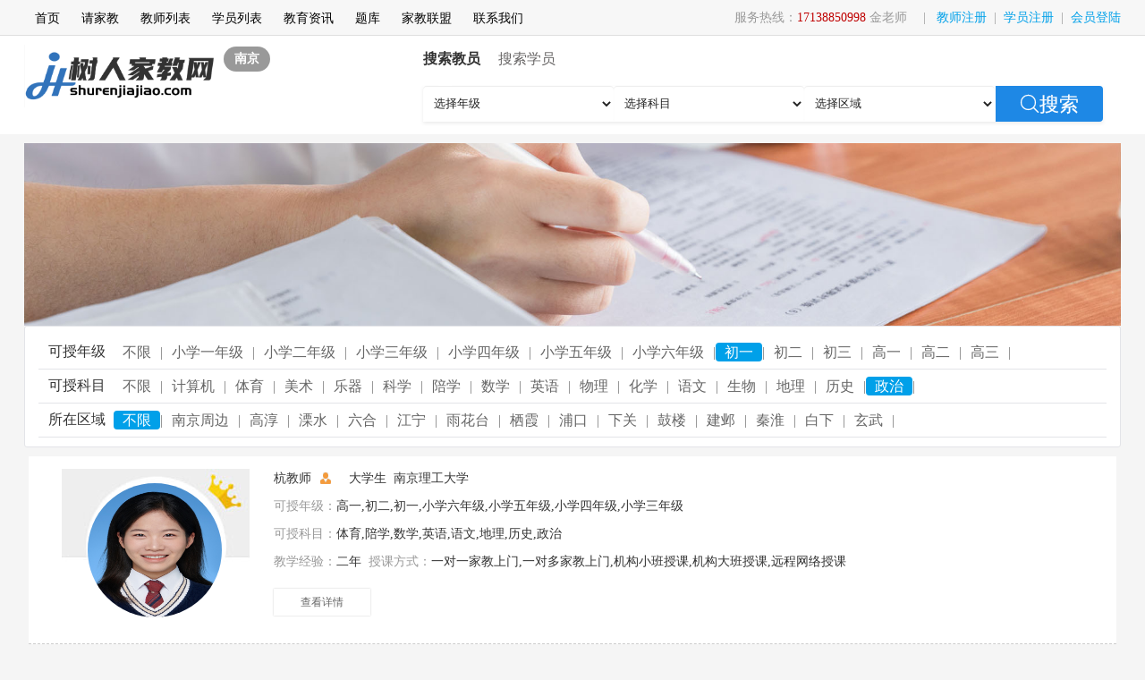

--- FILE ---
content_type: text/html; charset=utf-8
request_url: https://www.shurenjiajiao.com/qbwg-7-6?ci=152
body_size: 8607
content:
 <!DOCTYPE html> <html lang="zh-CN"> <head> <meta charset="utf-8"> <meta http-equiv="X-UA-Compatible" content="IE=edge"> <meta content="width=device-width, initial-scale=1.0, maximum-scale=1.0, user-scalable=0" name="viewport" /> <title>初一政治家教_南京初一政治家教老师【树人家教网】</title> <meta name="keywords" content="南京家教网,南京大学生家教,南京家教2小时收费标准,南京家教多少钱一小时,南京家教,南京家教价格,南京家教费用,南京家教联系方式,南京家教老师推荐,南京家教在哪里找比较靠谱,南京家教上门补课联系电话,家教114平台官网,南京家教平台哪个好,南京同城家教一对一上门辅导,附近家教上门辅导" /> <meta name="description" content="南京树人家教网是师大学生和一线教师联合创立的南京家教中心,高校勤工助学协会指定南京大学生家教合作平台，汇聚一线优秀中小学老师及南京重点高校大学生研究生，提供小学，初中，高中，中考，高考语文，数学，英语，物理，化学，生物，地理以及大学课程的南京同城附近一对一上门家教补课在线辅导补习普学零五网答案家教114平台官网" /> <link href="/Public/Rfulcggihw_xhrrepitm/shurenjiajiao.comviewCss/bootstrap1.css" rel="stylesheet"> <link href="/Public/Rfulcggihw_xhrrepitm/shurenjiajiao.comviewCss/base.css?t=3" rel="stylesheet"> <script type="text/javascript" src="/Public/Js/jquery-1.7.2.min.js"></script> <script type="text/javascript" src="/Public/Js/layer/layer.js"></script> <link rel="stylesheet" type="text/css" href="/Public/Css/iconfont.css" /> <script> var doTipBack = function (type, msg, jump) { layer.msg(msg, {icon: jump, time: 2000, shade: [0.8, '#393D49']}); if (type == 1) setTimeout("window.location.href='https://www.shurenjiajiao.com/qbwg-7-6?ci=152'", 2000); return false; }; var editjump = ''; if (editjump == 1) { layer.confirm('', { title:'提示', closeBtn: 0, btn: ['','返回列表'] }, function(){ window.location.href='https://www.shurenjiajiao.com/qbwg-7-6?ci=152'; }, function(){ window.location.href=''; }); } var jump = ''; if (jump == 1 || jump == 2) { doTipBack(jump, '', jump); }</script> <script></script> <link href="./Public/Rfulcggihw_xhrrepitm/shurenjiajiao.comviewCss/common.css?t=1554716815" rel="stylesheet" type="text/css"> <meta name="token" content="79fbf759cde75b4119466c9755bb09dd_59bf9b90c0943d83f1bd2220e8d84415" /></head> <link rel="stylesheet" type="text/css" href="./Public/Rfulcggihw_xhrrepitm/shurenjiajiao.comviewCss/3qbw.css?t=1554949832"/> <style>@media screen and (max-width: 767px){.ModuleNewsListGiant.layout-105 .news-container .news-img{ height: 100px;}}</style> <body id="lala"> <script type="text/javascript" src='/Public/Rfulcggihw_xhrrepitm/shurenjiajiao.comviewJs/top-bar.js'></script> <div class="toolbar"> <div class="tbbox clearfix"> <div class="site_r fr"> <div class="login-panel fl"><span class="welcome">服务热线：<span class="red">17138850998</span>&nbsp;金老师</span><span class="line">|</span> <a href="https://www.shurenjiajiao.com/qnchnujeenfe?ci=152" class="green">教师注册</a><span class="line">|</span><a href="https://www.shurenjiajiao.com/pg4h?ci=152" class="green">学员注册</a><span class="line">|</span><a href="https://www.shurenjiajiao.com/eneawuarx?ci=152" class="green">会员登陆</a> </div> </div> <div class="top-head-in site_l fl"> <li><a href="https://www.shurenjiajiao.com/index?ci=152">首页</a> </li> <li> <a href="https://www.shurenjiajiao.com/pg4h?ci=152">请家教</a> </li> <li> <a href="https://www.shurenjiajiao.com/qbwg?ci=152">教师列表</a> </li> <li> <a href="https://www.shurenjiajiao.com/kh775?ci=152">学员列表</a> </li> <li> <a href="https://www.shurenjiajiao.com/ukr6?ci=152">教育资讯</a> </li> <li> <a href="https://www.shurenjiajiao.com/x78jj5iq?ci=152">题库</a> </li> <li> <a href="https://www.shurenjiajiao.com/ogixmuu?ci=152">家教联盟</a> </li> <li> <a href="https://www.shurenjiajiao.com/cy55?ci=152">联系我们</a> </li></div> </div> </div> <div id="header" class="mb10"> <div class="hbox top-wrap"> <div class="logo-wrap fl"><a href="https://www.shurenjiajiao.com/?ci=152"><img src="/Uploads/Rfulcggihw_xhrrepitm/0//quanzhan_ks2ia6ish.png?t=1747266338" height="70px"></a> </div> <div class="city-container fl"> <a class="city-wrap fl clearfix" id="city-select" href="https://www.shurenjiajiao.com/dkuwsqc?ci=152"> <div class="city-name fl">南京</div> </a> </div> <div class="fr mr20"> <div class="search-wrap"> <div class="search-tabs clearfix" id="searchTabs"> <span class="items active" onclick="formnav($(this),'t','s')">搜索教员</span> <span class="items " onclick="formnav($(this),'s','t')">搜索学员</span> <i class="icons-sprite move-arrow move-arrow2"></i> </div> <div class="enter-wrap clearfix"> <form action="https://www.shurenjiajiao.com/qbwg?ci=152" class="tform"><input type="hidden" name="ci" value="152"> <div class="input-box fl input-box2"> <select name="id" class="form-control pull-left ishou2"><option value="0">选择年级</option><option value="1">小学一年级</option><option value="2">小学二年级</option><option value="3">小学三年级</option><option value="4">小学四年级</option><option value="5">小学五年级</option><option value="6">小学六年级</option><option value="7">初一</option><option value="8">初二</option><option value="9">初三</option><option value="10">高一</option><option value="11">高二</option><option value="12">高三</option></select> <select name="pid" class="form-control pull-left ishou2"><option value="0">选择科目</option><option value="16">计算机</option><option value="17">体育</option><option value="18">美术</option><option value="12">乐器</option><option value="15">科学</option><option value="10">陪学</option><option value="2">数学</option><option value="3">英语</option><option value="4">物理</option><option value="5">化学</option><option value="1">语文</option><option value="9">生物</option><option value="8">地理</option><option value="7">历史</option><option value="6">政治</option></select> <select name="aid" class="form-control pull-left ishou2"><option value="0">选择区域</option><option value="1257">南京周边</option><option value="1256">高淳</option><option value="1255">溧水</option><option value="1254">六合</option><option value="1253">江宁</option><option value="1252">雨花台</option><option value="1251">栖霞</option><option value="1250">浦口</option><option value="1249">下关</option><option value="1248">鼓楼</option><option value="1247">建邺</option><option value="1246">秦淮</option><option value="1245">白下</option><option value="1244">玄武</option></select> </div> <button class="search-btn fl search-btn2" type="submit" id="searchBtn"><i class="iconfont icon-sousuo shouyesousuo">搜索</i></button> <input type="hidden" name="token" value="79fbf759cde75b4119466c9755bb09dd_59bf9b90c0943d83f1bd2220e8d84415" /></form> <form action="https://www.shurenjiajiao.com/kh775?ci=152" class="sform" style="display: none"><input type="hidden" name="ci" value="152"> <div class="input-box fl input-box2"> <select name="id" class="form-control pull-left ishou2"><option value="0">选择年级</option><option value="1">小学一年级</option><option value="2">小学二年级</option><option value="3">小学三年级</option><option value="4">小学四年级</option><option value="5">小学五年级</option><option value="6">小学六年级</option><option value="7">初一</option><option value="8">初二</option><option value="9">初三</option><option value="10">高一</option><option value="11">高二</option><option value="12">高三</option></select> <select name="pid" class="form-control pull-left ishou2"><option value="0">选择科目</option><option value="16">计算机</option><option value="17">体育</option><option value="18">美术</option><option value="12">乐器</option><option value="15">科学</option><option value="10">陪学</option><option value="2">数学</option><option value="3">英语</option><option value="4">物理</option><option value="5">化学</option><option value="1">语文</option><option value="9">生物</option><option value="8">地理</option><option value="7">历史</option><option value="6">政治</option></select> <select name="aid" class="form-control pull-left ishou2"><option value="0">选择区域</option><option value="1257">南京周边</option><option value="1256">高淳</option><option value="1255">溧水</option><option value="1254">六合</option><option value="1253">江宁</option><option value="1252">雨花台</option><option value="1251">栖霞</option><option value="1250">浦口</option><option value="1249">下关</option><option value="1248">鼓楼</option><option value="1247">建邺</option><option value="1246">秦淮</option><option value="1245">白下</option><option value="1244">玄武</option></select> </div> <button class="search-btn fl search-btn2" type="submit" id="searchBtn"><i class="iconfont icon-sousuo shouyesousuo">搜索</i></button> <input type="hidden" name="token" value="79fbf759cde75b4119466c9755bb09dd_59bf9b90c0943d83f1bd2220e8d84415" /></form> </div> </div></div> </div> </div> <div class="clear" style="height: 0px"></div> <script> $(document).ready(function () { $(".mainProNav dl dt").mouseover(function () { $(".mainProNav dl").removeClass("dlHover"); $(this).parent().addClass("dlHover"); }); $(".mainProNav").hover(function () { $(this).addClass("mainProNavHover"); }, function () { $(this).removeClass("mainProNavHover"); $(".mainProNav dl").removeClass("dlHover"); }) }); var nav_tab = function () { if ($('.side_small').css('display') == 'none')$('.side_small').show(); else $('.side_small').hide(); } </script> <div id="BodyMain1Zone" ismodulecontainer="true" class="BodyContainer BodyZoneContainer ZoneContainer ModuleContainer BodyMain1Zone clearfix "> <div class="ModuleItem StaticModule hidden-xs" wo="1912" id="befebbdefdcbbdbcffdc9872057"> <img class="image-animation" src="/Uploads/Rfulcggihw/0//xesevtlhte_w01c1yt513.jpg?t=1556785429" alt="图片展示"> </div> <div class="ModuleItem StaticModule visible-xs" wo="1200" id="befebbdefdcbbdbcffdc9883277"> <img class="image-animation" src="/Uploads/Rfulcggihw/0//hrhudfyrhs_40k3.jpg?t=1556863414" alt="图片展示"> </div> <div id="content"> <div class="BodyCenter BodyCenter9836949 clearfix"> <div class="category-list mb10 hidden-xs"> <div class="category-info"> <div class="category-class"> <span class="tit-h bk">可授年级</span> <div class="cont bk"> <ul class="jscityre_tog"><li><a href='https://www.shurenjiajiao.com/qbwg-0-6-0?ci=152' ><span>不限</span></a><span class='mhide'>|</span></li><li><a href='https://www.shurenjiajiao.com/qbwg-1-6-0?ci=152' ><span>小学一年级</span></a><span class='mhide'>|</span></li><li><a href='https://www.shurenjiajiao.com/qbwg-2-6-0?ci=152' ><span>小学二年级</span></a><span class='mhide'>|</span></li><li><a href='https://www.shurenjiajiao.com/qbwg-3-6-0?ci=152' ><span>小学三年级</span></a><span class='mhide'>|</span></li><li><a href='https://www.shurenjiajiao.com/qbwg-4-6-0?ci=152' ><span>小学四年级</span></a><span class='mhide'>|</span></li><li><a href='https://www.shurenjiajiao.com/qbwg-5-6-0?ci=152' ><span>小学五年级</span></a><span class='mhide'>|</span></li><li><a href='https://www.shurenjiajiao.com/qbwg-6-6-0?ci=152' ><span>小学六年级</span></a><span class='mhide'>|</span></li><li><a href='https://www.shurenjiajiao.com/qbwg-7-6-0?ci=152'  class='in'><span>初一</span></a><span class='mhide'>|</span></li><li><a href='https://www.shurenjiajiao.com/qbwg-8-6-0?ci=152' ><span>初二</span></a><span class='mhide'>|</span></li><li><a href='https://www.shurenjiajiao.com/qbwg-9-6-0?ci=152' ><span>初三</span></a><span class='mhide'>|</span></li><li><a href='https://www.shurenjiajiao.com/qbwg-10-6-0?ci=152' ><span>高一</span></a><span class='mhide'>|</span></li><li><a href='https://www.shurenjiajiao.com/qbwg-11-6-0?ci=152' ><span>高二</span></a><span class='mhide'>|</span></li><li><a href='https://www.shurenjiajiao.com/qbwg-12-6-0?ci=152' ><span>高三</span></a><span class='mhide'>|</span></li></ul> </div> </div> <div class="category-class"> <span class="tit-h bk">可授科目</span> <div class="cont bk"> <ul class="jscityre_tog"><li><a href='https://www.shurenjiajiao.com/qbwg-7-00?ci=152' ><span>不限</span></a><span class='mhide'>|</span></li><li><a href='https://www.shurenjiajiao.com/qbwg-7-16-0?ci=152' ><span>计算机</span></a><span class='mhide'>|</span></li><li><a href='https://www.shurenjiajiao.com/qbwg-7-17-0?ci=152' ><span>体育</span></a><span class='mhide'>|</span></li><li><a href='https://www.shurenjiajiao.com/qbwg-7-18-0?ci=152' ><span>美术</span></a><span class='mhide'>|</span></li><li><a href='https://www.shurenjiajiao.com/qbwg-7-12-0?ci=152' ><span>乐器</span></a><span class='mhide'>|</span></li><li><a href='https://www.shurenjiajiao.com/qbwg-7-15-0?ci=152' ><span>科学</span></a><span class='mhide'>|</span></li><li><a href='https://www.shurenjiajiao.com/qbwg-7-10-0?ci=152' ><span>陪学</span></a><span class='mhide'>|</span></li><li><a href='https://www.shurenjiajiao.com/qbwg-7-2-0?ci=152' ><span>数学</span></a><span class='mhide'>|</span></li><li><a href='https://www.shurenjiajiao.com/qbwg-7-3-0?ci=152' ><span>英语</span></a><span class='mhide'>|</span></li><li><a href='https://www.shurenjiajiao.com/qbwg-7-4-0?ci=152' ><span>物理</span></a><span class='mhide'>|</span></li><li><a href='https://www.shurenjiajiao.com/qbwg-7-5-0?ci=152' ><span>化学</span></a><span class='mhide'>|</span></li><li><a href='https://www.shurenjiajiao.com/qbwg-7-1-0?ci=152' ><span>语文</span></a><span class='mhide'>|</span></li><li><a href='https://www.shurenjiajiao.com/qbwg-7-9-0?ci=152' ><span>生物</span></a><span class='mhide'>|</span></li><li><a href='https://www.shurenjiajiao.com/qbwg-7-8-0?ci=152' ><span>地理</span></a><span class='mhide'>|</span></li><li><a href='https://www.shurenjiajiao.com/qbwg-7-7-0?ci=152' ><span>历史</span></a><span class='mhide'>|</span></li><li><a href='https://www.shurenjiajiao.com/qbwg-7-6-0?ci=152'  class='in'><span>政治</span></a><span class='mhide'>|</span></li></ul> </div> </div> <div class="category-class"> <span class="tit-h bk">所在区域</span> <div class="cont bk"> <ul class="jscityre_tog"><li><a href='https://www.shurenjiajiao.com/qbwg-7-6-0?ci=152' class='in'><span>不限</span></a><span class='mhide'>|</span></li><li><a href='https://www.shurenjiajiao.com/qbwg-7-6-1257?ci=152' ><span>南京周边</span></a><span class='mhide'>|</span></li><li><a href='https://www.shurenjiajiao.com/qbwg-7-6-1256?ci=152' ><span>高淳</span></a><span class='mhide'>|</span></li><li><a href='https://www.shurenjiajiao.com/qbwg-7-6-1255?ci=152' ><span>溧水</span></a><span class='mhide'>|</span></li><li><a href='https://www.shurenjiajiao.com/qbwg-7-6-1254?ci=152' ><span>六合</span></a><span class='mhide'>|</span></li><li><a href='https://www.shurenjiajiao.com/qbwg-7-6-1253?ci=152' ><span>江宁</span></a><span class='mhide'>|</span></li><li><a href='https://www.shurenjiajiao.com/qbwg-7-6-1252?ci=152' ><span>雨花台</span></a><span class='mhide'>|</span></li><li><a href='https://www.shurenjiajiao.com/qbwg-7-6-1251?ci=152' ><span>栖霞</span></a><span class='mhide'>|</span></li><li><a href='https://www.shurenjiajiao.com/qbwg-7-6-1250?ci=152' ><span>浦口</span></a><span class='mhide'>|</span></li><li><a href='https://www.shurenjiajiao.com/qbwg-7-6-1249?ci=152' ><span>下关</span></a><span class='mhide'>|</span></li><li><a href='https://www.shurenjiajiao.com/qbwg-7-6-1248?ci=152' ><span>鼓楼</span></a><span class='mhide'>|</span></li><li><a href='https://www.shurenjiajiao.com/qbwg-7-6-1247?ci=152' ><span>建邺</span></a><span class='mhide'>|</span></li><li><a href='https://www.shurenjiajiao.com/qbwg-7-6-1246?ci=152' ><span>秦淮</span></a><span class='mhide'>|</span></li><li><a href='https://www.shurenjiajiao.com/qbwg-7-6-1245?ci=152' ><span>白下</span></a><span class='mhide'>|</span></li><li><a href='https://www.shurenjiajiao.com/qbwg-7-6-1244?ci=152' ><span>玄武</span></a><span class='mhide'>|</span></li></ul> </div> </div> </div> </div> <ul class="nav visible-xs" style="padding-top: 10px;"> <li class="dropdown fl"> <p class="subject" data-toggle="dropdown"> <span>初一</span> <b class="caret"></b> </p> </li><li class="dropdown fl"> <p class="teach" data-toggle="dropdown"> <span>政治</span> <b class="caret"></b> </p> </li><li class="dropdown fl"> <p class="area" data-toggle="dropdown"> <span>所在区域</span> <b class="caret"></b> </p> </li> </ul>  </div> <div class="ModuleItem StaticModule " wo="1912" id="befebbdefdcbbdbcffdc9688523" style="height: auto;padding: 0px 5px;"> <div class="ModuleItem StaticModule " wo="1200" id="befebbdefdcbbdbcffdc9688526"> <div class="ModuleNewsListGiant layout-105 layout-color-black befebbdefdcbbdbcffdc9688526 clearfix"> <ul class="news-container clearfix"> <li class="news-item clearfix "> <a href="./sfzyzrkm-19306?ci=152" target="_self" style="position:relative"> <div class="news-img fl"> <img src="/Uploads/Rfulcggihw_xhrrepitm/2026-01/69676af95e741.jpg" alt="" title="" style="background: none;"> </div> <div class="news-con fl"> <p class="news-title layout-105-news-title">杭教师&nbsp;&nbsp;<img class="icon_diff icon_girl" src="/Public/Images/spacer087795.gif" title="女">&nbsp;&nbsp;大学生&nbsp;&nbsp;<span class="news-desc layout-105-news-desc mhide"></span>南京理工大学</p> <p class="news-title layout-105-news-title"><span class="news-desc layout-105-news-desc">可授年级：</span>高一,初二,初一,小学六年级,小学五年级,小学四年级,小学三年级</p><p class="news-title layout-105-news-title"><span class="news-desc layout-105-news-desc">可授科目：</span>体育,陪学,数学,英语,语文,地理,历史,政治</p><p class="news-title layout-105-news-title"><span class="news-desc layout-105-news-desc">教学经验：</span>二年&nbsp;&nbsp;<span class="news-desc layout-105-news-desc mhide">授课方式：</span><i class="mhide">一对一家教上门,一对多家教上门,机构小班授课,机构大班授课,远程网络授课</i></p> <p class="news-title layout-105-news-title hidden-xs"><span class="news-desc layout-105-news-desc"></span></p> <div class="news-detailbtn"><span>查看详情</span> </div> </a> </li><li class="news-item clearfix "> <a href="./sfzyzrkm-19063?ci=152" target="_self" style="position:relative"> <div class="news-img fl"> <img src="/Uploads/Rfulcggihw_xhrrepitm/2025-11/6907051e0ea20.jpg" alt="" title="" style="background: none;"> </div> <div class="news-con fl"> <p class="news-title layout-105-news-title">张教师&nbsp;&nbsp;<img class="icon_diff icon_girl" src="/Public/Images/spacer087795.gif" title="女">&nbsp;&nbsp;大学生&nbsp;&nbsp;<span class="news-desc layout-105-news-desc mhide"></span>南京医科大学</p> <p class="news-title layout-105-news-title"><span class="news-desc layout-105-news-desc">可授年级：</span>初二,初一,小学六年级,小学五年级,小学四年级,小学三年级,小学二年级,小学一年级</p><p class="news-title layout-105-news-title"><span class="news-desc layout-105-news-desc">可授科目：</span>数学,英语,物理,化学,历史,政治</p><p class="news-title layout-105-news-title"><span class="news-desc layout-105-news-desc">教学经验：</span>一年内&nbsp;&nbsp;<span class="news-desc layout-105-news-desc mhide">授课方式：</span><i class="mhide">一对一家教上门</i></p> <p class="news-title layout-105-news-title hidden-xs"><span class="news-desc layout-105-news-desc"></span></p> <div class="news-detailbtn"><span>查看详情</span> </div> </a> </li><li class="news-item clearfix "> <a href="./sfzyzrkm-18958?ci=152" target="_self" style="position:relative"> <div class="news-img fl"> <img src="/Uploads/Rfulcggihw_xhrrepitm/2025-10/68ea02b33056d.jpg" alt="" title="" style="background: none;"> </div> <div class="news-con fl"> <p class="news-title layout-105-news-title">李教师&nbsp;&nbsp;<img class="icon_diff icon_girl" src="/Public/Images/spacer087795.gif" title="女">&nbsp;&nbsp;大学生&nbsp;&nbsp;<span class="news-desc layout-105-news-desc mhide"></span>南京信息工程大学</p> <p class="news-title layout-105-news-title"><span class="news-desc layout-105-news-desc">可授年级：</span>高一,初三,初二,初一,小学六年级,小学五年级,小学四年级,小学三年级,小学二年级,小学一年级</p><p class="news-title layout-105-news-title"><span class="news-desc layout-105-news-desc">可授科目：</span>计算机,体育,美术,科学,陪学,数学,英语,物理,化学,语文,生物,历史,政治</p><p class="news-title layout-105-news-title"><span class="news-desc layout-105-news-desc">教学经验：</span>三年&nbsp;&nbsp;<span class="news-desc layout-105-news-desc mhide">授课方式：</span><i class="mhide">一对一家教上门,一对多家教上门,机构小班授课,机构大班授课,远程网络授课,一对一去老师家,一对多去老师家</i></p> <p class="news-title layout-105-news-title hidden-xs"><span class="news-desc layout-105-news-desc"></span>
	


	第一部分：我的核心优势


	


	1. 扎实的学科功底与背景


	&nbsp; &nbsp;· 学历/专业背景： 我就读于南京信息工程大学，专业为 大气科学。这为我提供了扎实的学科知识体系，能精准把握学科核心概念</p> <div class="news-detailbtn"><span>查看详情</span> </div> </a> </li><li class="news-item clearfix "> <a href="./sfzyzrkm-19060?ci=152" target="_self" style="position:relative"> <div class="news-img fl"> <img src="/Uploads/Rfulcggihw_xhrrepitm/2025-11/690584a08d856.jpg" alt="" title="" style="background: none;"> </div> <div class="news-con fl"> <p class="news-title layout-105-news-title">冯教师&nbsp;&nbsp;<img class="icon_diff icon_girl" src="/Public/Images/spacer087795.gif" title="女">&nbsp;&nbsp;大学生&nbsp;&nbsp;<span class="news-desc layout-105-news-desc mhide"></span>南京林业大学</p> <p class="news-title layout-105-news-title"><span class="news-desc layout-105-news-desc">可授年级：</span>初三,初二,初一,小学六年级,小学五年级,小学四年级,小学三年级,小学二年级,小学一年级</p><p class="news-title layout-105-news-title"><span class="news-desc layout-105-news-desc">可授科目：</span>美术,数学,语文,历史,政治</p><p class="news-title layout-105-news-title"><span class="news-desc layout-105-news-desc">教学经验：</span>二年&nbsp;&nbsp;<span class="news-desc layout-105-news-desc mhide">授课方式：</span><i class="mhide">一对一家教上门,机构大班授课</i></p> <p class="news-title layout-105-news-title hidden-xs"><span class="news-desc layout-105-news-desc"></span>
	南京林业大学本科生在读，目前已保送至本校，时间较为宽裕。


	擅长文科类教学，语文成绩一直非常好（135/150），可教授小学全年段教学。


	本科担任班级班长，团支部书记，党支部书记等职务，善于沟通交流，曾在暑假兼职美术教培机构，文</p> <div class="news-detailbtn"><span>查看详情</span> </div> </a> </li><li class="news-item clearfix "> <a href="./sfzyzrkm-18806?ci=152" target="_self" style="position:relative"> <div class="news-img fl"> <img src="/Uploads/Rfulcggihw_xhrrepitm/2025-09/68c674b959ad9.jpg" alt="" title="" style="background: none;"> </div> <div class="news-con fl"> <p class="news-title layout-105-news-title">梁教师&nbsp;&nbsp;<img class="icon_diff icon_man" src="/Public/Images/spacer087795.gif" title="男">&nbsp;&nbsp;大学生&nbsp;&nbsp;<span class="news-desc layout-105-news-desc mhide"></span>南京工程学院</p> <p class="news-title layout-105-news-title"><span class="news-desc layout-105-news-desc">可授年级：</span>初三,初二,初一,小学六年级,小学五年级,小学四年级,小学三年级,小学二年级,小学一年级</p><p class="news-title layout-105-news-title"><span class="news-desc layout-105-news-desc">可授科目：</span>数学,英语,物理,化学,语文,生物,地理,历史,政治</p><p class="news-title layout-105-news-title"><span class="news-desc layout-105-news-desc">教学经验：</span>三年&nbsp;&nbsp;<span class="news-desc layout-105-news-desc mhide">授课方式：</span><i class="mhide">一对一家教上门</i></p> <p class="news-title layout-105-news-title hidden-xs"><span class="news-desc layout-105-news-desc"></span>
	家教经验：


	1负责辅导三年级全部课程．讲解知识点和批改作业以及培养正确的学习习惯，学生在各科都取得了明显的进步。2针对一名初二学生（数学基础薄弱，成绩徘徊在70分），通过分析试卷，锁定其几何与函数为主要失分点；自主研发了由浅入深的专题训练</p> <div class="news-detailbtn"><span>查看详情</span> </div> </a> </li><li class="news-item clearfix "> <a href="./sfzyzrkm-18712?ci=152" target="_self" style="position:relative"> <div class="news-img fl"> <img src="/Uploads/Rfulcggihw_xhrrepitm/2025-09/68b68d6220a34.jpg" alt="" title="" style="background: none;"> </div> <div class="news-con fl"> <p class="news-title layout-105-news-title">李教师&nbsp;&nbsp;<img class="icon_diff icon_girl" src="/Public/Images/spacer087795.gif" title="女">&nbsp;&nbsp;大学生&nbsp;&nbsp;<span class="news-desc layout-105-news-desc mhide"></span>南京晓庄学院</p> <p class="news-title layout-105-news-title"><span class="news-desc layout-105-news-desc">可授年级：</span>高一,初三,初二,初一,小学六年级,小学五年级,小学四年级,小学三年级,小学二年级,小学一年级</p><p class="news-title layout-105-news-title"><span class="news-desc layout-105-news-desc">可授科目：</span>陪学,数学,英语,语文,地理,历史,政治</p><p class="news-title layout-105-news-title"><span class="news-desc layout-105-news-desc">教学经验：</span>二年&nbsp;&nbsp;<span class="news-desc layout-105-news-desc mhide">授课方式：</span><i class="mhide">一对一家教上门,一对多家教上门,机构小班授课</i></p> <p class="news-title layout-105-news-title hidden-xs"><span class="news-desc layout-105-news-desc"></span>带过初一数学一对一，提分20分，陪伴引导式教学，孩子学习积极性提高了很多。初三一对一英语，中考满分140，孩子127分。以及小学的全科辅导班教学和辅导班初中英语教学。本人性格开朗，和学生亦师亦友！相处的都很不错！</p> <div class="news-detailbtn"><span>查看详情</span> </div> </a> </li><li class="news-item clearfix "> <a href="./sfzyzrkm-18685?ci=152" target="_self" style="position:relative"> <div class="news-img fl"> <img src="/Public/Rfulcggihw_xhrrepitm/shurenjiajiao.comviewImg/woman.png" alt="" title="" style="background: none;"> </div> <div class="news-con fl"> <p class="news-title layout-105-news-title">马教师&nbsp;&nbsp;<img class="icon_diff icon_girl" src="/Public/Images/spacer087795.gif" title="女">&nbsp;&nbsp;大学生&nbsp;&nbsp;<span class="news-desc layout-105-news-desc mhide"></span>南京农业大学</p> <p class="news-title layout-105-news-title"><span class="news-desc layout-105-news-desc">可授年级：</span>高三,高二,高一,初三,初二,初一,小学六年级,小学五年级,小学四年级,小学三年级,小学二年级,小学一年级</p><p class="news-title layout-105-news-title"><span class="news-desc layout-105-news-desc">可授科目：</span>体育,美术,乐器,陪学,数学,英语,物理,化学,语文,生物,地理,历史,政治</p><p class="news-title layout-105-news-title"><span class="news-desc layout-105-news-desc">教学经验：</span>一年内&nbsp;&nbsp;<span class="news-desc layout-105-news-desc mhide">授课方式：</span><i class="mhide"></i></p> <p class="news-title layout-105-news-title hidden-xs"><span class="news-desc layout-105-news-desc"></span>
	您好！我是南京农业大学的一名学生，非常期待能有机会成为您孩子的家教老师。以下是我的个人介绍： 


	【学习方面】 


	我具备扎实的学习基础和高效的学习方法，学业成绩良好。高考成绩600+，已通过大学英语四级笔试及口语考试。中考地理、</p> <div class="news-detailbtn"><span>查看详情</span> </div> </a> </li><li class="news-item clearfix "> <a href="./sfzyzrkm-18672?ci=152" target="_self" style="position:relative"> <div class="news-img fl"> <img src="/Uploads/Rfulcggihw_xhrrepitm/2025-08/68ad68721e4b1.jpg" alt="" title="" style="background: none;"> </div> <div class="news-con fl"> <p class="news-title layout-105-news-title">许教师&nbsp;&nbsp;<img class="icon_diff icon_girl" src="/Public/Images/spacer087795.gif" title="女">&nbsp;&nbsp;大学生&nbsp;&nbsp;<span class="news-desc layout-105-news-desc mhide"></span>江苏第二师范学院</p> <p class="news-title layout-105-news-title"><span class="news-desc layout-105-news-desc">可授年级：</span>高二,高一,初三,初二,初一,小学六年级,小学五年级,小学四年级,小学三年级,小学二年级,小学一年级</p><p class="news-title layout-105-news-title"><span class="news-desc layout-105-news-desc">可授科目：</span>数学,英语,语文,历史,政治</p><p class="news-title layout-105-news-title"><span class="news-desc layout-105-news-desc">教学经验：</span>二年&nbsp;&nbsp;<span class="news-desc layout-105-news-desc mhide">授课方式：</span><i class="mhide">一对一家教上门</i></p> <p class="news-title layout-105-news-title hidden-xs"><span class="news-desc layout-105-news-desc"></span>自我介绍：
1、高考总分560，高考英语126，高考语文112，数学103
2、在校期间成绩优异，绩点排名前五，多次获得校级三等奖学金
4、大一英语四六级一次性通过500+，普通话二甲，教资正在备考
5、为人亲和，有耐心，擅长和小朋友们沟通交流，做</p> <div class="news-detailbtn"><span>查看详情</span> </div> </a> </li> </ul> </div> <div><style> .page a, .page span, .page .page_number { height: 30px; line-height: 30px; padding: 0 12px; font-size: 14px; display: table-cell; display: inline-block; *display:inline; zoom: 1; vertical-align: top; border: 1px solid #e3e4e8; margin-left: 6px; background: #f7f7f7; font-family: "\5B8B\4F53"; } .page a:hover, .page a.hover { border: 1px solid #e3e4e8; background: #FFF; color: #339900; } .page span { color: #ccc; } </style> <div class="tc mt5" style="padding-bottom: 30px"> <div class="page tc"> <div>  <span class="current">1</span><a class="num" href="./qbwg-7-6-0-2?ci=152">2</a><a class="num" href="./qbwg-7-6-0-3?ci=152">3</a><a class="num" href="./qbwg-7-6-0-4?ci=152">4</a><a class="num" href="./qbwg-7-6-0-5?ci=152">5</a><a class="num" href="./qbwg-7-6-0-6?ci=152">6</a><a class="num" href="./qbwg-7-6-0-7?ci=152">7</a><a class="num" href="./qbwg-7-6-0-8?ci=152">8</a><a class="num" href="./qbwg-7-6-0-9?ci=152">9</a><a class="num" href="./qbwg-7-6-0-10?ci=152">10</a><a class="num" href="./qbwg-7-6-0-11?ci=152">11</a> <a class="next" href="./qbwg-7-6-0-2?ci=152">>></a> <a class="end" href="./qbwg-7-6-0-21?ci=152">21</a></div> </div> </div></div> </div> </div> <script> var inactive=function(obj){ if(obj.siblings('ul').css('display')=='none'){ obj.parent('li').siblings('li').removeClass('inactives'); obj.addClass('inactives'); obj.siblings('ul').slideDown(100).children('li'); if(obj.parents('li').siblings('li').children('ul').css('display')=='block'){ obj.parents('li').siblings('li').children('ul').parent('li').children('a').removeClass('inactives'); obj.parents('li').siblings('li').children('ul').slideUp(100); } }else{ obj.removeClass('inactives'); obj.siblings('ul').slideUp(100); obj.siblings('ul').children('li').children('ul').parent('li').children('a').addClass('inactives'); obj.siblings('ul').children('li').children('ul').slideUp(100); obj.siblings('ul').children('li').children('a').removeClass('inactives'); } }; var showDialog=function(data,str,type){ layer.open({ type: 1 ,area: ['70%', '70%'] ,title: str ,shade: 0.6 ,maxmin: false ,anim: 0 ,content: data }); }; $(function(){ $( '.teach' ).click( function () { var data="<ul class='jscityre_tog'><li><a href='https://www.shurenjiajiao.com/qbwg-7-00?ci=152' ><span>不限</span></a><span class='mhide'>|</span></li><li><a href='https://www.shurenjiajiao.com/qbwg-7-16-0?ci=152' ><span>计算机</span></a><span class='mhide'>|</span></li><li><a href='https://www.shurenjiajiao.com/qbwg-7-17-0?ci=152' ><span>体育</span></a><span class='mhide'>|</span></li><li><a href='https://www.shurenjiajiao.com/qbwg-7-18-0?ci=152' ><span>美术</span></a><span class='mhide'>|</span></li><li><a href='https://www.shurenjiajiao.com/qbwg-7-12-0?ci=152' ><span>乐器</span></a><span class='mhide'>|</span></li><li><a href='https://www.shurenjiajiao.com/qbwg-7-15-0?ci=152' ><span>科学</span></a><span class='mhide'>|</span></li><li><a href='https://www.shurenjiajiao.com/qbwg-7-10-0?ci=152' ><span>陪学</span></a><span class='mhide'>|</span></li><li><a href='https://www.shurenjiajiao.com/qbwg-7-2-0?ci=152' ><span>数学</span></a><span class='mhide'>|</span></li><li><a href='https://www.shurenjiajiao.com/qbwg-7-3-0?ci=152' ><span>英语</span></a><span class='mhide'>|</span></li><li><a href='https://www.shurenjiajiao.com/qbwg-7-4-0?ci=152' ><span>物理</span></a><span class='mhide'>|</span></li><li><a href='https://www.shurenjiajiao.com/qbwg-7-5-0?ci=152' ><span>化学</span></a><span class='mhide'>|</span></li><li><a href='https://www.shurenjiajiao.com/qbwg-7-1-0?ci=152' ><span>语文</span></a><span class='mhide'>|</span></li><li><a href='https://www.shurenjiajiao.com/qbwg-7-9-0?ci=152' ><span>生物</span></a><span class='mhide'>|</span></li><li><a href='https://www.shurenjiajiao.com/qbwg-7-8-0?ci=152' ><span>地理</span></a><span class='mhide'>|</span></li><li><a href='https://www.shurenjiajiao.com/qbwg-7-7-0?ci=152' ><span>历史</span></a><span class='mhide'>|</span></li><li><a href='https://www.shurenjiajiao.com/qbwg-7-6-0?ci=152'  class='in'><span>政治</span></a><span class='mhide'>|</span></li></ul>"; showDialog(data,'选择可授科目',1); return false; }); $( '.area' ).click( function () { var data="<ul class='jscityre_tog'><li><a href='https://www.shurenjiajiao.com/qbwg-7-6-0?ci=152' class='in'><span>不限</span></a><span class='mhide'>|</span></li><li><a href='https://www.shurenjiajiao.com/qbwg-7-6-1257?ci=152' ><span>南京周边</span></a><span class='mhide'>|</span></li><li><a href='https://www.shurenjiajiao.com/qbwg-7-6-1256?ci=152' ><span>高淳</span></a><span class='mhide'>|</span></li><li><a href='https://www.shurenjiajiao.com/qbwg-7-6-1255?ci=152' ><span>溧水</span></a><span class='mhide'>|</span></li><li><a href='https://www.shurenjiajiao.com/qbwg-7-6-1254?ci=152' ><span>六合</span></a><span class='mhide'>|</span></li><li><a href='https://www.shurenjiajiao.com/qbwg-7-6-1253?ci=152' ><span>江宁</span></a><span class='mhide'>|</span></li><li><a href='https://www.shurenjiajiao.com/qbwg-7-6-1252?ci=152' ><span>雨花台</span></a><span class='mhide'>|</span></li><li><a href='https://www.shurenjiajiao.com/qbwg-7-6-1251?ci=152' ><span>栖霞</span></a><span class='mhide'>|</span></li><li><a href='https://www.shurenjiajiao.com/qbwg-7-6-1250?ci=152' ><span>浦口</span></a><span class='mhide'>|</span></li><li><a href='https://www.shurenjiajiao.com/qbwg-7-6-1249?ci=152' ><span>下关</span></a><span class='mhide'>|</span></li><li><a href='https://www.shurenjiajiao.com/qbwg-7-6-1248?ci=152' ><span>鼓楼</span></a><span class='mhide'>|</span></li><li><a href='https://www.shurenjiajiao.com/qbwg-7-6-1247?ci=152' ><span>建邺</span></a><span class='mhide'>|</span></li><li><a href='https://www.shurenjiajiao.com/qbwg-7-6-1246?ci=152' ><span>秦淮</span></a><span class='mhide'>|</span></li><li><a href='https://www.shurenjiajiao.com/qbwg-7-6-1245?ci=152' ><span>白下</span></a><span class='mhide'>|</span></li><li><a href='https://www.shurenjiajiao.com/qbwg-7-6-1244?ci=152' ><span>玄武</span></a><span class='mhide'>|</span></li></ul>"; showDialog(data,'选择所在区域',1); return false; }); $( '.subject' ).click( function () { var data="<ul class='jscityre_tog'><li><a href='https://www.shurenjiajiao.com/qbwg-0-6-0?ci=152' ><span>不限</span></a><span class='mhide'>|</span></li><li><a href='https://www.shurenjiajiao.com/qbwg-1-6-0?ci=152' ><span>小学一年级</span></a><span class='mhide'>|</span></li><li><a href='https://www.shurenjiajiao.com/qbwg-2-6-0?ci=152' ><span>小学二年级</span></a><span class='mhide'>|</span></li><li><a href='https://www.shurenjiajiao.com/qbwg-3-6-0?ci=152' ><span>小学三年级</span></a><span class='mhide'>|</span></li><li><a href='https://www.shurenjiajiao.com/qbwg-4-6-0?ci=152' ><span>小学四年级</span></a><span class='mhide'>|</span></li><li><a href='https://www.shurenjiajiao.com/qbwg-5-6-0?ci=152' ><span>小学五年级</span></a><span class='mhide'>|</span></li><li><a href='https://www.shurenjiajiao.com/qbwg-6-6-0?ci=152' ><span>小学六年级</span></a><span class='mhide'>|</span></li><li><a href='https://www.shurenjiajiao.com/qbwg-7-6-0?ci=152'  class='in'><span>初一</span></a><span class='mhide'>|</span></li><li><a href='https://www.shurenjiajiao.com/qbwg-8-6-0?ci=152' ><span>初二</span></a><span class='mhide'>|</span></li><li><a href='https://www.shurenjiajiao.com/qbwg-9-6-0?ci=152' ><span>初三</span></a><span class='mhide'>|</span></li><li><a href='https://www.shurenjiajiao.com/qbwg-10-6-0?ci=152' ><span>高一</span></a><span class='mhide'>|</span></li><li><a href='https://www.shurenjiajiao.com/qbwg-11-6-0?ci=152' ><span>高二</span></a><span class='mhide'>|</span></li><li><a href='https://www.shurenjiajiao.com/qbwg-12-6-0?ci=152' ><span>高三</span></a><span class='mhide'>|</span></li></ul>"; showDialog(data,'选择可授年级',0); return false; }); }); </script> </div> <link href="/Public/Rfulcggihw_xhrrepitm/shurenjiajiao.comviewCss/zhuye.css" rel="stylesheet"> <style>.izl-rmenu .btn-wx .pic { min-width: 160px; }</style> <div class="deanfooter"> <div class="deanfttop"> <div class="w1226"> <div class="deanfttl" style="margin-top: 30px"> <div class="deanservicetime">邮箱：1448976806@qq.com</div> <div class="deanservicetime">地址：南京大学创业园</div> <div class="deanservicetime">电话：17138850998</div> <div class="deanservicetime">QQ：1448976806</div> </div> <div class="deanfttm"> <ul> <li><h5>售后保障</h5> <a class="style_color_hover" data-id="13" href="https://www.shurenjiajiao.com/acpgnk-12?ci=152">售后服务</a> <a class="style_color_hover" data-id="9" href="https://www.shurenjiajiao.com/acpgnk-13?ci=152">隐私保护</a> <a class="style_color_hover" data-id="11" href="https://www.shurenjiajiao.com/acpgnk-14?ci=152">免责声明</a></li> <li><h5>会员指南</h5> <a class="style_color_hover" data-id="4" href="https://www.shurenjiajiao.com/acpgnk-15?ci=152">如何请家教</a> <a class="style_color_hover" data-id="5" href="https://www.shurenjiajiao.com/acpgnk-16?ci=152">如何做家教</a></li> <li><h5>关于我们</h5> <a class="style_color_hover" data-id="3" href="https://www.shurenjiajiao.com/acpgnk-17?ci=152">收费标准</a> <a class="style_color_hover" data-id="12" href="https://www.shurenjiajiao.com/cy55?ci=152">联系我们</a> <a class="style_color_hover" data-id="14" href="https://www.shurenjiajiao.com/acpgnk-18?ci=152">服务流程</a></li> <div class="clear"></div> </ul> </div> <div class="deanfttr"><p>【扫一扫】马上请家教</p> <div class="deanerweimaft"><img class="pic" src="/Uploads/Rfulcggihw_xhrrepitm/0//quanzhan_pu98ttwb79.png?t=1744957747"></div> </div> <div class="clear"></div> <li class="pull-left" style="list-style-type: none;color: #989898;">友情链接：</li><li class="pull-left" style="list-style-type: none;margin-right:10px;"><a href="http://www.weaelite.com" target="_blank" style="color: #989898;font-size: 14px;">普学网答案</a></li><li class="pull-left" style="list-style-type: none;margin-right:10px;"><a href="http://www.weaelite.com" target="_blank" style="color: #989898;font-size: 14px;">零五网答案</a></li><li class="pull-left" style="list-style-type: none;margin-right:10px;"><a href="http://www.weaelite.com" target="_blank" style="color: #989898;font-size: 14px;">家教114平台官网</a></li><li class="pull-left" style="list-style-type: none;margin-right:10px;"><a href="http://www.weaelite.com" target="_blank" style="color: #989898;font-size: 14px;">深圳家教</a></li><li class="pull-left" style="list-style-type: none;margin-right:10px;"><a href="http://www.weaelite.com" target="_blank" style="color: #989898;font-size: 14px;">南京家教</a></li><li class="pull-left" style="list-style-type: none;margin-right:10px;"><a href="http://www.weaelite.com" target="_blank" style="color: #989898;font-size: 14px;">同城家教一对一上门辅导</a></li><li class="pull-left" style="list-style-type: none;margin-right:10px;"><a href="https://www.shurenjiajiao.com" target="_blank" style="color: #989898;font-size: 14px;">零五网</a></li><li class="pull-left" style="list-style-type: none;margin-right:10px;"><a href="https://www.shurenjiajiao.com" target="_blank" style="color: #989898;font-size: 14px;">附近家教上门辅导</a></li><li class="pull-left" style="list-style-type: none;margin-right:10px;"><a href="http://www.weaelite.com" target="_blank" style="color: #989898;font-size: 14px;">上门家教平台哪个好</a></li><li class="pull-left" style="list-style-type: none;margin-right:10px;"><a href="http://www.weaelite.com" target="_blank" style="color: #989898;font-size: 14px;">找家教去哪个平台</a></li><li class="pull-left" style="list-style-type: none;margin-right:10px;"><a href="https://www.shurenjiajiao.com" target="_blank" style="color: #989898;font-size: 14px;">普学网</a></li><li class="pull-left" style="list-style-type: none;margin-right:10px;"><a href="http://www.weaelite.com" target="_blank" style="color: #989898;font-size: 14px;">精英家教网</a></li> </div> </div> <div class="deanftbottom"><p style="margin:0 auto;font-size: 13px; line-height:15px;margin-top: -4px;">Copyright 2020 © 树人家教网 <a style="font-size: 13px;" href="http://beian.miit.gov.cn/" target="_blank">备案号:苏ICP备19060994号-1</a>&nbsp;&nbsp;&nbsp;<a style="font-size: 13px;" href="/Uploads/Rfulcggihw_xhrrepitm/sitemap.xml" target="_blank">sitemap</a> </p></div> </div> <div class="scrollsidebar side_default" id="scrollsidebar" style="right: 0px;display: none"> <div class="side_content"> <div class="side_list"> <div class="side_title"><a title="隐藏" class="close_btn" onclick="gbqqfc()"><span>关闭</span></a></div> <div class="side_center"> <div class="custom_service"> <p> <a title="点击这里给我发消息" href="http://wpa.qq.com/msgrd?v=3&uin=1448976806&site=qq&menu=yes" target="_blank"><img src="http://wpa.qq.com/pa?p=2:8983659:41"></a> </p> </div> <div class="other"> <p><img src="/Uploads/Rfulcggihw_xhrrepitm/0//quanzhan_pu98ttwb79.png?t=1744957747" width="120" height="120"></p> <p>客户服务热线</p> <p>17138850998</p> </div> <div class="msgserver"> <p>微信号</p> <p>17138850998</p> </div> </div> <div class="side_bottom"></div> </div> </div> <div class="show_btn"><span>在线客服</span></div> </div> <script> $(function () { $("#izl_rmenu").each(function () { $(this).find(".btn-wx").mouseenter(function () { $(this).find(".pic").fadeIn("fast"); }); $(this).find(".btn-wx").mouseleave(function () { $(this).find(".pic").fadeOut("fast"); }); $(this).find(".btn-phone").mouseenter(function () { $(this).find(".phone").fadeIn("fast"); }); $(this).find(".btn-phone").mouseleave(function () { $(this).find(".phone").fadeOut("fast"); }); $(this).find(".btn-top").click(function () { $("html, body").animate({"scroll-top": 0}, "fast"); }); }); var lastRmenuStatus = false; $(window).scroll(function () { var _top = $(window).scrollTop(); if (_top > 200) { $("#izl_rmenu").data("expanded", true); } else { $("#izl_rmenu").data("expanded", false); } if ($("#izl_rmenu").data("expanded") != lastRmenuStatus) { lastRmenuStatus = $("#izl_rmenu").data("expanded"); if (lastRmenuStatus) { $("#izl_rmenu .btn-top").slideDown(); } else { $("#izl_rmenu .btn-top").slideUp(); } } }); });function gbqqfc(){ $(".scrollsidebar ").hide();}</script><script>function formnav(obj,c,p) { $('.'+p+'form').hide(); $('.'+c+'form').show(); $('.search-tabs .items').removeClass('active'); if(c=='t'){ $('.icons-sprite').css('left','16.5px'); }else{ $('.icons-sprite').css('left','100px'); } $(obj).addClass('active'); }var _hmt = _hmt || [];
(function() {
  var hm = document.createElement("script");
  hm.src = "https://hm.baidu.com/hm.js?83c011ddb490bb429ede99c1a98e3424";
  var s = document.getElementsByTagName("script")[0]; 
  s.parentNode.insertBefore(hm, s);
})();</script>  </body></html>

--- FILE ---
content_type: text/css
request_url: https://www.shurenjiajiao.com/Public/Css/iconfont.css
body_size: 36461
content:

@font-face {font-family: "iconfont";
  src: url('iconfont.eot?t=1543045014497'); /* IE9*/
  src: url('iconfont.eot?t=1543045014497#iefix') format('embedded-opentype'), /* IE6-IE8 */
  url('[data-uri]') format('woff'),
  url('iconfont.ttf?t=1543045014497') format('truetype'), /* chrome, firefox, opera, Safari, Android, iOS 4.2+*/
  url('iconfont.svg?t=1543045014497#iconfont') format('svg'); /* iOS 4.1- */
}

.iconfont {
  font-family:"iconfont" !important;
  font-size:16px;
  font-style:normal;
  -webkit-font-smoothing: antialiased;
  -moz-osx-font-smoothing: grayscale;
}

.icon-jianqie:before { content: "\e600"; }

.icon-huabi:before { content: "\e601"; }

.icon-shanchu:before { content: "\e61b"; }

.icon-shuazi:before { content: "\e669"; }

.icon-erweima:before { content: "\e602"; }

.icon-yinle:before { content: "\e630"; }

.icon-home:before { content: "\e607"; }

.icon-qq:before { content: "\e648"; }

.icon-iconziti09:before { content: "\e612"; }

.icon-top:before { content: "\e60c"; }

.icon-qq1:before { content: "\e617"; }

.icon-diannao:before { content: "\e680"; }

.icon-kefuxiaoguniang:before { content: "\e6a9"; }

.icon-dianhua1:before { content: "\e604"; }

.icon-cart:before { content: "\e698"; }

.icon-qunzu:before { content: "\e628"; }

.icon-shouji1:before { content: "\e608"; }

.icon-shouji:before { content: "\e6a1"; }

.icon-erweima1:before { content: "\e605"; }

.icon-attachment:before { content: "\e6c1"; }

.icon-box:before { content: "\e6cc"; }

.icon-gifts:before { content: "\e6db"; }

.icon-weixin:before { content: "\e69f"; }

.icon-fenxiang1:before { content: "\e64d"; }

.icon-wechaticon09:before { content: "\e63e"; }

.icon-weixin1:before { content: "\e68b"; }

.icon-screen:before { content: "\e682"; }

.icon-chenggong1:before { content: "\e68c"; }

.icon-jia:before { content: "\e616"; }

.icon-jiantou2:before { content: "\e6ad"; }

.icon-jian:before { content: "\e6a6"; }

.icon-lianjie1:before { content: "\e7e3"; }

.icon-552cd5d44edc9:before { content: "\e668"; }

.icon-kefu1:before { content: "\e66d"; }

.icon-dagou:before { content: "\e664"; }

.icon-magic:before { content: "\e606"; }

.icon-wxbmingxingdianpu:before { content: "\e61c"; }

.icon-zhifubao:before { content: "\e618"; }

.icon-gouwuche:before { content: "\e63f"; }

.icon-cuowu:before { content: "\e641"; }

.icon-lianjie:before { content: "\e646"; }

.icon-shangfan:before { content: "\e64a"; }

.icon-shouhuodizhi:before { content: "\e64e"; }

.icon-shouye:before { content: "\e64f"; }

.icon-sousuo:before { content: "\e651"; }

.icon-wodedingdan:before { content: "\e655"; }

.icon-wodefankui:before { content: "\e656"; }

.icon-xiafan:before { content: "\e65b"; }

.icon-xiala:before { content: "\e65c"; }

.icon-xiangshangjiantou:before { content: "\e65d"; }

.icon-xiangxiajiantou:before { content: "\e65e"; }

.icon-xiangyoujiantou:before { content: "\e65f"; }

.icon-xiangzuojiantou:before { content: "\e660"; }

.icon-xiaoxizhongxin:before { content: "\e665"; }

.icon-kefu3:before { content: "\e62e"; }

.icon-xiangqu:before { content: "\e64c"; }

.icon-shijian:before { content: "\e666"; }

.icon-shoucang:before { content: "\e667"; }

.icon-zan:before { content: "\e677"; }

.icon-listview:before { content: "\e67b"; }

.icon-tupian:before { content: "\e67f"; }

.icon-shengqian:before { content: "\e690"; }

.icon-xitongfanhui:before { content: "\e697"; }

.icon-zonghe:before { content: "\e69e"; }

.icon-radiobutton2:before { content: "\e6ab"; }

.icon-xitongcaidan1:before { content: "\e6b7"; }

.icon-roundclose:before { content: "\e6ed"; }

.icon-yidong:before { content: "\e66c"; }

.icon-fanhui:before { content: "\e6ff"; }

.icon-shanchuguanbicha2:before { content: "\e80b"; }

.icon-h5:before { content: "\e73b"; }

.icon-yanjing:before { content: "\e8de"; }

.icon-zanting:before { content: "\e637"; }

.icon-yuan3:before { content: "\e661"; }

.icon-circleyuanquan:before { content: "\e71e"; }

.icon-suo:before { content: "\e6ac"; }

.icon-iconshanchu62:before { content: "\e749"; }

.icon-zan1:before { content: "\e650"; }

.icon-jiantou:before { content: "\e61d"; }

.icon-pad:before { content: "\e609"; }

.icon-suo1:before { content: "\e6d1"; }

.icon-combinedshape:before { content: "\e6b0"; }

.icon-shanchu1:before { content: "\e625"; }

.icon-icon_help:before { content: "\e62d"; }

.icon-shaixuan:before { content: "\e635"; }

.icon-yidong1:before { content: "\e6c9"; }

.icon-xinxi3:before { content: "\e649"; }

.icon-leftarrow:before { content: "\e63c"; }

.icon-rightarrow:before { content: "\e63d"; }

.icon-guanbiyinliang:before { content: "\e62f"; }

.icon-zuixiaoyinliang:before { content: "\e632"; }

.icon-zhifubao1:before { content: "\e6f9"; }

.icon-download:before { content: "\e6a5"; }

.icon-skip:before { content: "\e6be"; }

.icon-browse:before { content: "\e6c0"; }

.icon-tupian1:before { content: "\e722"; }

.icon-buju:before { content: "\e8c8"; }

.icon-erweima1688:before { content: "\e6c8"; }

.icon-renminbi1688:before { content: "\e6cb"; }

.icon-tianjia:before { content: "\e623"; }

.icon-caidan:before { content: "\e62c"; }

.icon-gengduo1:before { content: "\e72b"; }

.icon-baocun:before { content: "\e64b"; }

.icon-fenxiang2:before { content: "\e67d"; }

.icon-dingwei:before { content: "\e629"; }

.icon-banyuanxuankuang-copy-copy:before { content: "\e603"; }

.icon-huiyuan:before { content: "\e60b"; }

.icon-suoxiao:before { content: "\e639"; }

.icon-sousuo1:before { content: "\e86e"; }

.icon-fenxiang:before { content: "\e86f"; }

.icon-yueduxiao:before { content: "\e87d"; }

.icon-neirong2:before { content: "\e889"; }

.icon-ganxie:before { content: "\e88b"; }

.icon-huidaodingbu:before { content: "\e88d"; }

.icon-dianhua:before { content: "\e88c"; }

.icon-kefu:before { content: "\e88f"; }

.icon-dingdan:before { content: "\e897"; }

.icon-faxian:before { content: "\e898"; }

.icon-mudedi:before { content: "\e89d"; }

.icon-wode:before { content: "\e8a0"; }

.icon-bofang:before { content: "\e8a3"; }

.icon-ditudingwei:before { content: "\e8a4"; }

.icon-gantanhao:before { content: "\e8a5"; }

.icon-gengduo:before { content: "\e8a6"; }

.icon-guanbi2:before { content: "\e7be"; }

.icon-duigouzhong:before { content: "\e8bf"; }

.icon-boshiweb_bofang:before { content: "\e631"; }

.icon-biaodankongjiandanxuan:before { content: "\e8c5"; }

.icon-tishi1:before { content: "\e780"; }

.icon-biaodankongjianfuxuan:before { content: "\e8c6"; }

.icon-biaodankongjianfuxuankong:before { content: "\e8c7"; }

.icon-youduiqi:before { content: "\e6cd"; }

.icon-juzhong:before { content: "\e6ce"; }

.icon-zuoduiqi:before { content: "\e6cf"; }

.icon-jiacu:before { content: "\e6fe"; }

.icon-xieti:before { content: "\e700"; }

.icon-xiahuaxian:before { content: "\e701"; }

.icon-chufadaodaxiao:before { content: "\e8ca"; }

.icon-tejiajipiaobiaoqian:before { content: "\e8cc"; }

.icon-you:before { content: "\e622"; }

.icon-top1:before { content: "\e613"; }

.icon-hide:before { content: "\e636"; }

.icon-bofang1:before { content: "\e8a7"; }

.icon-yuyan:before { content: "\e6c2"; }

.icon-jianqie1:before { content: "\e717"; }

.icon-Service-default:before { content: "\e672"; }

.icon-loading:before { content: "\e621"; }

.icon-diannao1:before { content: "\e60a"; }

.icon-erweima2:before { content: "\e60d"; }

.icon-jiantou1:before { content: "\e60e"; }

.icon-sousuo2:before { content: "\e640"; }

.icon-loading1:before { content: "\e6ba"; }

.icon-shoucang1:before { content: "\e620"; }

.icon-xiaoxi:before { content: "\e60f"; }

.icon-yonghu:before { content: "\e610"; }

.icon-dianhua2:before { content: "\e611"; }

.icon-icon_caiseqq:before { content: "\e614"; }

.icon-xiaoxi1:before { content: "\e615"; }

.icon-guanbi:before { content: "\e619"; }

.icon-kefu2:before { content: "\e61a"; }

.icon-erweima3:before { content: "\e61e"; }

.icon-guanbi1:before { content: "\e61f"; }

.icon-niantie:before { content: "\e642"; }

.icon-zhankai:before { content: "\e67c"; }

.icon-mobantubiao:before { content: "\e643"; }

.icon-setting:before { content: "\e626"; }

.icon-copy:before { content: "\e627"; }

.icon-edit:before { content: "\e62a"; }

.icon-delete:before { content: "\e62b"; }

.icon-shangchuan:before { content: "\e65a"; }

.icon-mobanshichang:before { content: "\e72a"; }

.icon-tubiao-:before { content: "\e79d"; }

.icon-yidong2:before { content: "\e702"; }

.icon-yidong3:before { content: "\e67a"; }

.icon-xianshimima:before { content: "\e645"; }

.icon-kinds:before { content: "\e647"; }

.icon-wenhao:before { content: "\e7bc"; }

.icon-warning:before { content: "\e652"; }

.icon-chexiao:before { content: "\e66f"; }

.icon-right:before { content: "\e653"; }

.icon-fuzhi:before { content: "\e654"; }

.icon-shezhi:before { content: "\e790"; }

.icon-tianjiazujian:before { content: "\e638"; }

.icon-icon-left:before { content: "\e715"; }

.icon-tianjia1:before { content: "\e66a"; }

.icon-bianji:before { content: "\e69a"; }

.icon-ArtboardCopy:before { content: "\e66e"; }

.icon-shuaxin:before { content: "\e63b"; }

.icon-chenggong:before { content: "\e657"; }

.icon-call-default:before { content: "\e644"; }

.icon-xunpan:before { content: "\e633"; }

.icon-xunpan1:before { content: "\e634"; }

.icon-yemian:before { content: "\e658"; }

.icon-guanbi3:before { content: "\e6e2"; }

.icon-xiala1:before { content: "\e659"; }

.icon-shanchu2:before { content: "\e676"; }

.icon-zhongzuo:before { content: "\e63a"; }

.icon-texiao1:before { content: "\e662"; }

.icon-lianjie2:before { content: "\e66b"; }

.icon-pingban:before { content: "\e663"; }

.icon-pingban1:before { content: "\e670"; }

.icon-shouji2:before { content: "\e671"; }

.icon-diannao2:before { content: "\e624"; }

.icon-hide1:before { content: "\e673"; }

.icon-page:before { content: "\e674"; }

